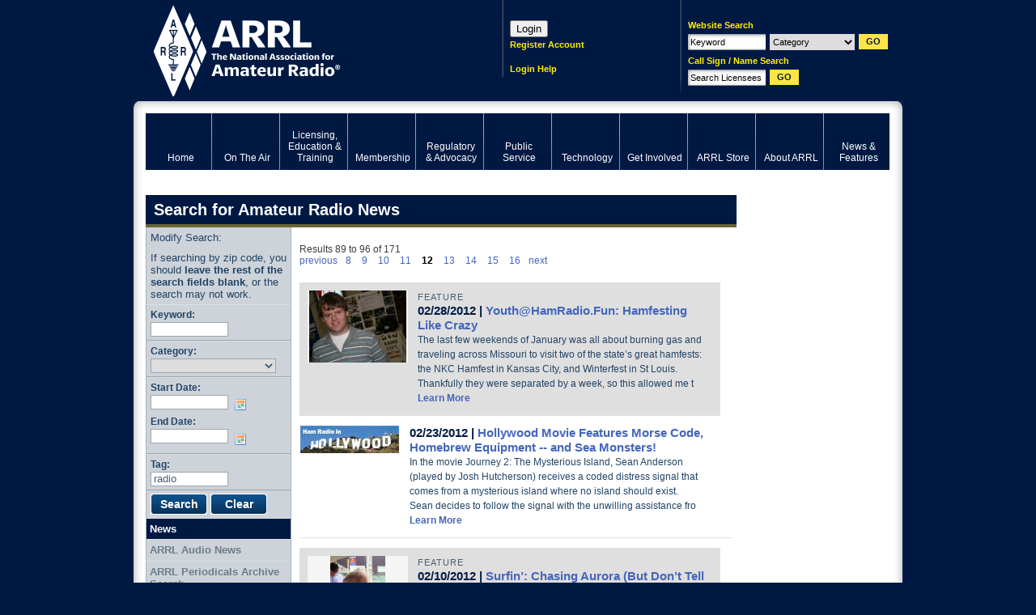

--- FILE ---
content_type: text/html; charset=utf-8
request_url: https://www.google.com/recaptcha/api2/aframe
body_size: 268
content:
<!DOCTYPE HTML><html><head><meta http-equiv="content-type" content="text/html; charset=UTF-8"></head><body><script nonce="WL52R4KTcc0rr8x0LMDJGw">/** Anti-fraud and anti-abuse applications only. See google.com/recaptcha */ try{var clients={'sodar':'https://pagead2.googlesyndication.com/pagead/sodar?'};window.addEventListener("message",function(a){try{if(a.source===window.parent){var b=JSON.parse(a.data);var c=clients[b['id']];if(c){var d=document.createElement('img');d.src=c+b['params']+'&rc='+(localStorage.getItem("rc::a")?sessionStorage.getItem("rc::b"):"");window.document.body.appendChild(d);sessionStorage.setItem("rc::e",parseInt(sessionStorage.getItem("rc::e")||0)+1);localStorage.setItem("rc::h",'1766902716566');}}}catch(b){}});window.parent.postMessage("_grecaptcha_ready", "*");}catch(b){}</script></body></html>